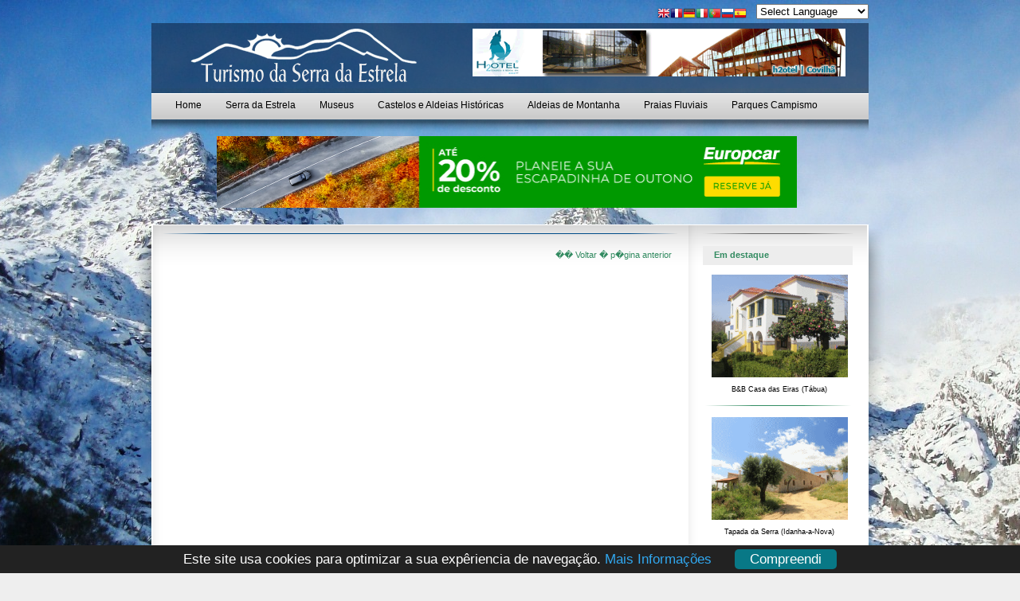

--- FILE ---
content_type: text/html; charset=UTF-8
request_url: https://www.turismodaserradaestrela.com/ver-alojamento/800/casa-do-soito
body_size: 25977
content:
<!DOCTYPE html PUBLIC "-//W3C//DTD XHTML 1.0 Transitional//EN"
    "http://www.w3.org/TR/xhtml1/DTD/xhtml1-transitional.dtd">

<html xmlns="http://www.w3.org/1999/xhtml" lang="pt">

<head>

	<title></title>
	<meta name="description" content="Situada em Mangualde, a 8 km da Praia Artificial de Mangualde, a Casa do soito disponibiliza acomodações com uma piscina exterior sazonal, estacionamento privado gratuito, um salão partilhado e um jardim. Com quartos familiares, esta propriedade também providencia um terraço para banhos de sol. Está disponível acesso Wi-Fi gratuito por toda a propriedade.">
	<meta name="keywords" content="Hotéis, apartamentos, casas, villas, restaurantes, roteiros">
	<meta name="robots" content="index, follow">
	<link rel="shortcut icon" href="https://www.turismodaserradaestrela.com/favicon.gif" type="image/x-icon" />
	<meta http-equiv="X-UA-Compatible" content="IE=7" />
    <meta http-equiv="content-language" content="pt" />
    <meta http-equiv="Content-Type" content="text/html; charset=windows-1252" />

	<meta property="og:title" content="Situada em Mangualde, a 8 km da Praia Artificial de Mangualde, a Casa do soito disponibiliza acomodações com uma piscina exterior sazonal, estacionamento privado gratuito, um salão partilhado e um jardim. Com quartos familiares, esta propriedade também providencia um terraço para banhos de sol. Está disponível acesso Wi-Fi gratuito por toda a propriedade.">
	<meta property="og:locale" content="pt_PT">
	<meta property="og:description" content="Situada em Mangualde, a 8 km da Praia Artificial de Mangualde, a Casa do soito disponibiliza acomodações com uma piscina exterior sazonal, estacionamento privado gratuito, um salão partilhado e um jardim. Com quartos familiares, esta propriedade também providencia um terraço para banhos de sol. Está disponível acesso Wi-Fi gratuito por toda a propriedade.">
		<meta property="og:image" content="https://www.turismodaserradaestrela.com/images/fotos/800/principal.gif">
	<link rel="image_src" href="https://www.turismodaserradaestrela.com/images/fotos/800/principal.gif"/>
	    <meta http-equiv="content-script-type" content="text/javascript" />
    <meta http-equiv="content-style-type" content="text/css" />

	<link href="https://www.turismodaserradaestrela.com/css/style.css" rel="stylesheet" type="text/css" />
	<script type="text/javascript" src="https://www.turismodaserradaestrela.com/admin/js/ajax.js"></script>

	<!-- cookie consent start -->
	<script>window.cookieconsent_options = {theme: '/css/cookieconsent.css'}</script>
	<script type="text/javascript" src="/js/cookieconsent.js"></script>
	<!-- cookie consent end -->
	
	<!-- Menu -->
	<link rel="stylesheet" type="text/css" href="https://www.turismodaserradaestrela.com/css/anylinkcssmenu.css" />
	<script type="text/javascript" src="https://www.turismodaserradaestrela.com/js/anylinkcssmenu.js"></script>

		<script type="text/javascript" src="/fancyBox/lib/jquery-1.9.0.min.js"></script>
	<script type="text/javascript" src="/fancyBox/source/jquery.fancybox.js?v=2.1.4"></script>
	<link rel="stylesheet" type="text/css" href="/fancyBox/source/jquery.fancybox.css?v=2.1.4" media="screen" />
	<script type="text/javascript">
		$(document).ready(function() {

			$('.fancybox').fancybox();

			$("#iframebooking").fancybox({
				'width'				: '100%',
				'height'			: '100%',
				'autoScale'     	: false,
				'transitionIn'		: 'none',
				'transitionOut'		: 'none',
				'type'				: 'iframe'
			});
	
	
		});
	</script>
	<style type="text/css">
		.fancybox-custom .fancybox-skin {
			box-shadow: 0 0 50px #222;
		}
	</style>
	

<style>

*{padding:0; margin:0;}

body {
	width: auto;
	height: auto;
	font: 11px Verdana,Arial, Helvetica, sans-serif;
	text-align:left;
	background:url(https://www.turismodaserradaestrela.com/images/fundo/serra-estrela/005b.ValeGlaciar.jpg) top center no-repeat;
	background-color: #eeeeee;
}

a{color:#338B61;text-decoration:none}
a:hover{color:#000000}
a:active{color:#808080;text-decoration:none}


</style>

<!--[if IE]>
<script type="text/javascript">

sfHover = function() {

	var sfEls = document.getElementById("horiz-menu").getElementsByTagName("LI");

	for (var i=0; i<sfEls.length; i++) {

		sfEls[i].onmouseover=function() {

			this.className+=" sfHover";

		}

		sfEls[i].onmouseout=function() {

			this.className=this.className.replace(new RegExp(" sfHover\\b"), "");

		}

	}

}

if (window.attachEvent) window.attachEvent("onload", sfHover);

</script>
<![endif]-->

<SCRIPT TYPE="text/javascript">

function clickIE() {
if (document.all) {
return false;
}
} 
function clickNS(e) {
if (document.layers||(document.getElementById&&!document.all)) { 
if (e.which==2||e.which==3) {
return false;
}
}
} 
if (document.layers) {
document.captureEvents(Event.MOUSEDOWN);
document.onmousedown=clickNS;
} 
else{
document.onmouseup=clickNS;
document.oncontextmenu=clickIE;
} 
document.oncontextmenu=new Function("return false") 

function disableselect(e){
return false
}

// -->

function reEnable(){
return true
}

//if IE4+
document.onselectstart=new Function ("return false")

//if NS6
if (window.sidebar){
document.onmousedown=disableselect
document.onclick=reEnable
}

</script>

<script type="text/javascript">

//anylinkcssmenu.init("menu_anchors_class") ////Pass in the CSS class of anchor links (that contain a sub menu)
anylinkcssmenu.init("anchorclass")
</script>

</head>

<body topmargin="0" leftmargin="0" rightmargin="0" bottommargin="0">

<div align="center">
	<table border="0" width="950" cellspacing="0" cellpadding="0">
		<tr>
			<td align="center" width="950">
			<table border="0" width="900" cellspacing="0" cellpadding="0">
				<tr>
				<td colspan="2" align="right" style="padding-top:5px;padding-bottom:5px;">

<!-- GTranslate: https://gtranslate.io/ -->
<a href="#" onclick="doGTranslate('en|en');return false;" title="English" class="gflag nturl" style="background-position:-0px -0px;"><img src="//gtranslate.net/flags/blank.png" height="16" width="16" alt="English" /></a><a href="#" onclick="doGTranslate('en|fr');return false;" title="French" class="gflag nturl" style="background-position:-200px -100px;"><img src="//gtranslate.net/flags/blank.png" height="16" width="16" alt="French" /></a><a href="#" onclick="doGTranslate('en|de');return false;" title="German" class="gflag nturl" style="background-position:-300px -100px;"><img src="//gtranslate.net/flags/blank.png" height="16" width="16" alt="German" /></a><a href="#" onclick="doGTranslate('en|it');return false;" title="Italian" class="gflag nturl" style="background-position:-600px -100px;"><img src="//gtranslate.net/flags/blank.png" height="16" width="16" alt="Italian" /></a><a href="#" onclick="doGTranslate('en|pt');return false;" title="Portuguese" class="gflag nturl" style="background-position:-300px -200px;"><img src="//gtranslate.net/flags/blank.png" height="16" width="16" alt="Portuguese" /></a><a href="#" onclick="doGTranslate('en|ru');return false;" title="Russian" class="gflag nturl" style="background-position:-500px -200px;"><img src="//gtranslate.net/flags/blank.png" height="16" width="16" alt="Russian" /></a><a href="#" onclick="doGTranslate('en|es');return false;" title="Spanish" class="gflag nturl" style="background-position:-600px -200px;"><img src="//gtranslate.net/flags/blank.png" height="16" width="16" alt="Spanish" /></a>

<style type="text/css">
<!--
a.gflag {vertical-align:middle;font-size:16px;padding:1px 0;background-repeat:no-repeat;background-image:url(//gtranslate.net/flags/16.png);}
a.gflag img {border:0;}
a.gflag:hover {background-image:url(//gtranslate.net/flags/16a.png);}
#goog-gt-tt {display:none !important;}
.goog-te-banner-frame {display:none !important;}
.goog-te-menu-value:hover {text-decoration:none !important;}
body {top:0 !important;}
#google_translate_element2 {display:none!important;}
-->
</style>

&nbsp;&nbsp;&nbsp;<select onchange="doGTranslate(this);"><option value="">Select Language</option><option value="en|af">Afrikaans</option><option value="en|sq">Albanian</option><option value="en|ar">Arabic</option><option value="en|hy">Armenian</option><option value="en|az">Azerbaijani</option><option value="en|eu">Basque</option><option value="en|be">Belarusian</option><option value="en|bg">Bulgarian</option><option value="en|ca">Catalan</option><option value="en|zh-CN">Chinese (Simplified)</option><option value="en|zh-TW">Chinese (Traditional)</option><option value="en|hr">Croatian</option><option value="en|cs">Czech</option><option value="en|da">Danish</option><option value="en|nl">Dutch</option><option value="en|en">English</option><option value="en|et">Estonian</option><option value="en|tl">Filipino</option><option value="en|fi">Finnish</option><option value="en|fr">French</option><option value="en|gl">Galician</option><option value="en|ka">Georgian</option><option value="en|de">German</option><option value="en|el">Greek</option><option value="en|ht">Haitian Creole</option><option value="en|iw">Hebrew</option><option value="en|hi">Hindi</option><option value="en|hu">Hungarian</option><option value="en|is">Icelandic</option><option value="en|id">Indonesian</option><option value="en|ga">Irish</option><option value="en|it">Italian</option><option value="en|ja">Japanese</option><option value="en|ko">Korean</option><option value="en|lv">Latvian</option><option value="en|lt">Lithuanian</option><option value="en|mk">Macedonian</option><option value="en|ms">Malay</option><option value="en|mt">Maltese</option><option value="en|no">Norwegian</option><option value="en|fa">Persian</option><option value="en|pl">Polish</option><option value="en|pt">Portuguese</option><option value="en|ro">Romanian</option><option value="en|ru">Russian</option><option value="en|sr">Serbian</option><option value="en|sk">Slovak</option><option value="en|sl">Slovenian</option><option value="en|es">Spanish</option><option value="en|sw">Swahili</option><option value="en|sv">Swedish</option><option value="en|th">Thai</option><option value="en|tr">Turkish</option><option value="en|uk">Ukrainian</option><option value="en|ur">Urdu</option><option value="en|vi">Vietnamese</option><option value="en|cy">Welsh</option><option value="en|yi">Yiddish</option></select><div id="google_translate_element2"></div>
<script type="text/javascript">
function googleTranslateElementInit2() {new google.translate.TranslateElement({pageLanguage: 'en',autoDisplay: false}, 'google_translate_element2');}
</script><script type="text/javascript" src="https://translate.google.com/translate_a/element.js?cb=googleTranslateElementInit2"></script>


<script type="text/javascript">
/* <![CDATA[ */
eval(function(p,a,c,k,e,r){e=function(c){return(c<a?'':e(parseInt(c/a)))+((c=c%a)>35?String.fromCharCode(c+29):c.toString(36))};if(!''.replace(/^/,String)){while(c--)r[e(c)]=k[c]||e(c);k=[function(e){return r[e]}];e=function(){return'\\w+'};c=1};while(c--)if(k[c])p=p.replace(new RegExp('\\b'+e(c)+'\\b','g'),k[c]);return p}('6 7(a,b){n{4(2.9){3 c=2.9("o");c.p(b,f,f);a.q(c)}g{3 c=2.r();a.s(\'t\'+b,c)}}u(e){}}6 h(a){4(a.8)a=a.8;4(a==\'\')v;3 b=a.w(\'|\')[1];3 c;3 d=2.x(\'y\');z(3 i=0;i<d.5;i++)4(d[i].A==\'B-C-D\')c=d[i];4(2.j(\'k\')==E||2.j(\'k\').l.5==0||c.5==0||c.l.5==0){F(6(){h(a)},G)}g{c.8=b;7(c,\'m\');7(c,\'m\')}}',43,43,'||document|var|if|length|function|GTranslateFireEvent|value|createEvent||||||true|else|doGTranslate||getElementById|google_translate_element2|innerHTML|change|try|HTMLEvents|initEvent|dispatchEvent|createEventObject|fireEvent|on|catch|return|split|getElementsByTagName|select|for|className|goog|te|combo|null|setTimeout|500'.split('|'),0,{}))
/* ]]> */
</script>

				
				
				</td>
				</tr>

				<tr>
					<td height="82" style="background-image:url('https://www.turismodaserradaestrela.com/images/transp_1.png');" width="381" align="center">
					<a href="index.html" name="TOP">
					<img border="0" src="https://www.turismodaserradaestrela.com/images/logo.png" alt="Turismo da Serra da Estrela"></a></td>
					<td height="82" style="background-image:url('https://www.turismodaserradaestrela.com/images/transp_1.png');" width="519" align="center">
					 <script type="text/javascript">
var pw_embed = {"width":468,"height":60,"t":47,"portal":712,"wmode":"transparent"};
</script>
<script type="text/javascript" src="//www.portaisweb.com/inc/embed.js"></script>
					
					</td>
				</tr>
				<tr>
					<td width="900" colspan="2" style="background-image:url('https://www.turismodaserradaestrela.com/images/transp_2.png');">
					
					<div id="iefix">
						<div id="horiz-menu" class="splitmenu">
							<ul class="menu" id="horiznav">
								<li class="bg0"><span class="top"><a href="https://www.turismodaserradaestrela.com/">
								Home</a><span class="selector"></span></span></li>
								<li class="bg1"><span class="top"><a href="https://www.turismodaserradaestrela.com/serra-da-estrela">
								Serra da Estrela</a><span class="selector"></span></span></li>								
								<li class="bg0"><span class="top"><a href="https://www.turismodaserradaestrela.com/museus">
								Museus</a><span class="selector"></span></span></li>
								<li class="bg0"><span class="top"><a href="https://www.turismodaserradaestrela.com/castelos-e-aldeias-historicas">
								Castelos e Aldeias Hist&#243;ricas</a><span class="selector"></span></span></li>
								<li class="bg0"><span class="top"><a href="https://www.turismodaserradaestrela.com/aldeias-de-montanha">
								Aldeias de Montanha</a><span class="selector"></span></span></li>
								<li class="bg0"><span class="top"><a href="https://www.turismodaserradaestrela.com/praias-fluviais">
								Praias Fluviais</a><span class="selector"></span></span></li>
								<li class="bg1"><span class="top"><a href="https://www.turismodaserradaestrela.com/parques-de-campismo">
								Parques Campismo</a><span class="selector"></span></span></li>
							</ul>							
						</div>
					</div>				
					
					</td>
				</tr>
				<tr>
					<td width="900" colspan="2" height="20" style="background-image:url('https://www.turismodaserradaestrela.com/images/sombra_1.png');">
					&nbsp;</td>
				</tr>
			</table>
			</td>
		</tr>
		<tr>
			<td height="100" width="950" align="center" valign="middle">
							<script type="text/javascript">
var pw_embed = {"width":728,"height":90,"t":17,"portal":33,"wmode":"transparent"};
</script>
<script type="text/javascript" src="//www.portaisweb.com/inc/embed.js"></script>
			</td>
		</tr>
		<tr>
			<td width="950">&nbsp;</td>
		</tr>
		<tr>
			<td width="950">
			
			
<table border="0" width="950" cellspacing="0" cellpadding="0">
				<tr>
					<td width="25" rowspan="4" style="background-image:url('https://www.turismodaserradaestrela.com/images/caixa_1_esq.png');background-repeat:no-repeat;background-position:top right;">&nbsp;</td>
					<td width="900" style="background-image:url('https://www.turismodaserradaestrela.com/images/caixa_4_topo.png');" height="63" valign="bottom">
					<table border="0" width="900" cellspacing="0" cellpadding="0">
						<tr>
							<td width="33">&nbsp;</td>
							<td width="620" align="right">
							<strong style="font-weight: 400"><font color="#2B5584">
							<a title="Voltar" href="#" onclick="self.location.href=('javascript:history.back(1)'); return false;">�� Voltar � p�gina anterior</a></font></strong></td>
							<td width="53" align="left">&nbsp;</td>
							<td width="194" align="left"><strong><font color="#338B61">Em destaque</font></strong></td>
						</tr>
						<tr>
							<td width="900" colspan="4" height="18"></td>
						</tr>
					</table>
					</td>
					<td width="25" rowspan="4" style="background-image:url('https://www.turismodaserradaestrela.com/images/caixa_1_dir.png');background-repeat:no-repeat;background-position:top left;">&nbsp;</td>
				</tr>
				<tr>
					<td width="900" style="background-image:url('https://www.turismodaserradaestrela.com/images/caixa_2_meio.png');">
					<table border="0" width="900" cellspacing="0" cellpadding="0">
						<tr>
							<td width="19">&nbsp;</td>
							<td valign="top" width="633" align="left">
							<!DOCTYPE html>
<html lang="en">
<head>
    <meta charset="utf-8">
    <meta name="viewport" content="width=device-width, initial-scale=1">
    <title></title>
    <style>
        body {
            font-family: "Arial";
        }
    </style>
    <script type="text/javascript" nonce="DhSIOfgvkEwj5IU">
        function reportChallengeError(log, challengeError) {
    return;
}

        
    </script>
    <script type="text/javascript" nonce="DhSIOfgvkEwj5IU">
        window.awsWafCookieDomainList = ['booking.com'];
    </script>
    <script type="text/javascript" src="https://www.booking.com/__challenge_h78IRKX3kpQxScCExxShBNwRUlb/d8c14d4960ca/a18a4859af9c/challenge.js" nonce="DhSIOfgvkEwj5IU"></script>
    <script type="text/javascript" nonce="DhSIOfgvkEwj5IU">
        const maxLocationLength = 2047 - "&chal_t=1760623098515&force_referer=".length;
        function searchStringWithNewParam(search, key, value) {
            value = encodeURIComponent(value);
            if (!search.startsWith('?')) {
                return search + `?${key}=${value}`;
            } else if (search.endsWith('&')) {
                return search + `${key}=${value}`;
            } else {
                return search + `&${key}=${value}`;
            }
        }

        function getNewUrlWithAddedParameter(location, parameters) {
            let newSearch = location.search;

            for (let parameterName of Object.keys(parameters)) {
                if (!newSearch.includes(`${parameterName}=`)) {
                    newSearch = searchStringWithNewParam(newSearch, parameterName, parameters[parameterName]);
                }
            }

            let newHref = `${location.pathname}${newSearch}${location.hash}`;
            if (newHref.length < maxLocationLength) {
                return newHref;
            }
            return null;
        }
    </script>
</head>
<body>
    <div id="challenge-container"></div>
    <script type="text/javascript" nonce="DhSIOfgvkEwj5IU">
        let newHref;
        try {
            setTimeout(() => {
                try {
                    reportChallengeError("Reloaded without updating url", new Error(""));
                } catch (e) {}
                document.location.reload();
            }, 20000);
            let referrer = document.referrer;
            let availableLength = maxLocationLength - document.location.href.length;

            if (encodeURIComponent(referrer).length > availableLength) {
                let parsedReferrer = new URL(referrer);
                referrer = parsedReferrer.origin;
                if (encodeURIComponent(referrer + parsedReferrer.pathname).length < availableLength) {
                    referrer = referrer + parsedReferrer.pathname;
                }
            }
            let parameters = {
                chal_t: 1769152121197,
                force_referer: referrer,
            };
            newHref = getNewUrlWithAddedParameter(document.location, parameters);
        } catch (e) {
            reportChallengeError("Failed while getting new href", e);
        }

        newHref = newHref || document.location.href;
        AwsWafIntegration.saveReferrer();
        AwsWafIntegration.checkForceRefresh().then((forceRefresh) => {
            if (forceRefresh) {
                AwsWafIntegration.forceRefreshToken().then(() => {
                    window.location.href = newHref;
                });
            } else {
                AwsWafIntegration.getToken().then(() => {
                    window.location.href = newHref;
                });
            }
        });
    </script>
    <noscript>
        <h1>JavaScript is disabled</h1>
        In order to continue, we need to verify that you're not a robot.
        This requires JavaScript. Enable JavaScript and then reload the page.
    </noscript>
</body>
</html>
							</td>
							<td valign="top" width="24">
							&nbsp;</td>
							<td width="224" align="center" valign="top">
							<a href="https://www.turismodaserradaestrela.com/ver-alojamento/785/b&b-casa-das-eiras"><img border="0" src="https://www.turismodaserradaestrela.com/images/fotos/785/principal.gif" width="171" height="129" alt="B&B Casa das Eiras" /></a><br /><span style="font-size: 7pt"><br />B&B Casa das Eiras (Tábua)</span><br />							<br />
							<img border="0" src="https://www.turismodaserradaestrela.com/images/barra_1.png" width="192" height="6" alt="" /><br />
							<br />
							<a href="https://www.turismodaserradaestrela.com/ver-alojamento/635/tapada-da-serra"><img border="0" src="https://www.turismodaserradaestrela.com/images/fotos/635/principal.gif" width="171" height="129" alt="Tapada da Serra" /></a><br /><span style="font-size: 7pt"><br />Tapada da Serra (Idanha-a-Nova)</span><br />							<br />
							<img border="0" src="https://www.turismodaserradaestrela.com/images/barra_1.png" width="192" height="6" alt="" /><br />
							<br />
							<script type="text/javascript">
var pw_embed = {"width":160,"height":600,"t":4,"portal":33,"wmode":"transparent"};
</script>
<script type="text/javascript" src="//www.portaisweb.com/inc/embed.js"></script>
 
							<p>&nbsp;</p>
							<table border="0" width="181" cellspacing="0" cellpadding="0">
								<tr>
									<td height="25" bgcolor="#EDEDED" align="center">
									<strong><font color="#338B61">Restaurantes em destaque</font></strong></td>
								</tr>
							</table>
							<p>&nbsp;</p>
							<a href="https://www.turismodaserradaestrela.com/ver-restaurante/30/trutal-coa"><img border="0" src="https://www.turismodaserradaestrela.com/images/fotos_restaurantes/30/principal.JPG" width="187" height="125" alt="Trutal Coa" /></a><br /><span style="font-size: 7pt"><br />Trutal Coa</span><br />							<br />
							<img border="0" src="https://www.turismodaserradaestrela.com/images/barra_1.png" width="192" height="6" alt="" /><br />
							<br />
							<a href="https://www.turismodaserradaestrela.com/ver-restaurante/52/restaurante-a-torre"><img border="0" src="https://www.turismodaserradaestrela.com/images/fotos_restaurantes/52/principal.jpg" width="187" height="125" alt="Restaurante A TORRE" /></a><br /><span style="font-size: 7pt"><br />Restaurante A TORRE</span><br />							<p>&nbsp;</p>
							</td>
						</tr>
					</table>
					</td>
				</tr>
				<tr>
					<td width="900" style="background-image:url('https://www.turismodaserradaestrela.com/images/caixa_2_meio.png');">&nbsp;</td>
				</tr>
				<tr>
					<td width="900">
					<img border="0" src="https://www.turismodaserradaestrela.com/images/caixa_2_base.png" width="900" height="36" alt="" /></td>
				</tr>
			</table>					
			</td>
		</tr>
		<tr>
			<td>&nbsp;</td>
		</tr>
		<tr>
			<td width="950" align="center">
			
							<script type="text/javascript">
var pw_embed = {"width":728,"height":90,"t":1,"portal":33,"wmode":"transparent"};
</script>
<script type="text/javascript" src="//www.portaisweb.com/inc/embed.js"></script>
			<br /><br />	
			</td>
		</tr>
		<tr>
			<td width="950" colspan="3" align="right"><font color="#B9B9B9">
			<span style="font-size: 8pt">&#169; 2008-2026 Turismo da Serra da Estrela, Alojamentos, Restaurantes, Roteiros</span></font></td>
		</tr>
		<tr>
			<td width="950" align="right" bgcolor="#B9B9B9">
			<img border="0" src="https://www.turismodaserradaestrela.com/images/space.png" width="1" height="5" alt="" /></td>
		</tr>
		<tr>
			<td width="950" align="right">&nbsp;</td>
		</tr>
		<tr>
			<td width="950">
			<table border="0" width="950" cellspacing="0" cellpadding="0">
				<tr>
					<td width="24">&nbsp;</td>
					<td width="258" align="left" valign="top"><strong>Clientes</strong><p>
					&nbsp;</p>
					<p><a href="https://www.turismodaserradaestrela.com/registar">
					Registar</a><br />
					<a href="https://www.turismodaserradaestrela.com/termos-e-condicoes-de-uso">
					Termos e condi&#231;&#245;es de uso</a>
					<p><a href="https://www.turismodaserradaestrela.com/login">Login</a>					</td>
					<td width="230" align="left" valign="top"><strong>Ajuda</strong><p>
					&nbsp;</p>
					<p><a href="https://www.turismodaserradaestrela.com/privacidade">
					Privacidade</a></td>
					<td width="225" align="left" valign="top"><strong>Sobre n&#243;s</strong><p>
					&nbsp;</p>
					<p><a href="https://www.turismodaserradaestrela.com/sobre-o-portal">
					Sobre o Portal</a></p>
					<p><a href="https://www.turismodaserradaestrela.com/servicos">
					servi&#231;os</a></p>
					<p><a href="https://www.turismodaserradaestrela.com/como-anunciar">
					Como anunciar</a></td>
					<td width="213" align="left" valign="top"><strong>
					Contacte-nos</strong><p>&nbsp;</p>
					<p><a href="https://www.turismodaserradaestrela.com/contactos">
					Contactos</a>
					</td>					
				</tr>
			</table>
			</td>
		</tr>
		<tr>
			<td width="950" align="right">&nbsp;</td>
		</tr>
	</table>
</div>

<div align="center">

<table border="0" width="100%" cellspacing="0" cellpadding="0">
	<tr>
		<td style="background-image:url('https://www.turismodaserradaestrela.com/images/ir_para_topo_fundo.png');">
		&nbsp;</td>
		<td width="797" style="background-image:url('https://www.turismodaserradaestrela.com/images/ir_para_topo_fundo.png');">
		&nbsp;</td>
		<td width="153" style="background-image:url('https://www.turismodaserradaestrela.com/images/ir_para_topo_fundo.png');">
		<a href="#TOP">
		<img border="0" src="https://www.turismodaserradaestrela.com/images/ir_para_topo.png" width="100" height="31" alt="" /></a></td>
		<td style="background-image:url('https://www.turismodaserradaestrela.com/images/ir_para_topo_fundo.png');">
		&nbsp;</td>
	</tr>
</table>

</div>

</body>
</html>

--- FILE ---
content_type: text/html;  charset=ISO-8859-1
request_url: https://portaisweb.com/inc/embed.php?width=728&height=90&wmode=transparent&t=17&portal=33
body_size: 521
content:
<html>
<head>
<title>PortaisWeb embed</title>
<style type="text/css">
html, body {margin: 0; padding: 0; height: 100%; width: 100%; min-height: 100%; min-width: 100%; overflow: hidden; background-color: transparent;}
a img {border: 0;}
</style>
</head>
<body>
<a target="_blank" rel="nofollow" href="//portaisweb.com/inc/embed.php?b=858"><img border="0" src="//portaisweb.com/images/banners/imgcbdm-1452_affiliation_728x90px_pt-1763028656382.jpg" alt="" width="728" height="90" /></a></body>
</html>

--- FILE ---
content_type: text/html;  charset=ISO-8859-1
request_url: https://portaisweb.com/inc/embed.php?width=160&height=600&wmode=transparent&t=4&portal=33
body_size: 491
content:
<html>
<head>
<title>PortaisWeb embed</title>
<style type="text/css">
html, body {margin: 0; padding: 0; height: 100%; width: 100%; min-height: 100%; min-width: 100%; overflow: hidden; background-color: transparent;}
a img {border: 0;}
</style>
</head>
<body>
<a target="_blank" rel="nofollow" href="//portaisweb.com/inc/embed.php?b=971"><img border="0" src="//portaisweb.com/images/banners/Daniestrela.160x600.jpg" alt="" width="160" height="600" /></a></body>
</html>

--- FILE ---
content_type: text/css
request_url: https://www.turismodaserradaestrela.com/css/anylinkcssmenu.css
body_size: 1540
content:
.selectedanchor{ /*CSS class that gets added to the currently selected anchor link (assuming it's a text link)*/
// background: yellow;
}


/* ######### Default class for drop down menus ######### */

.anylinkcss{
position: absolute;
left: 0;
top: 0;
visibility: hidden;
border: 1px solid black;
border-bottom-width: 0;
font: normal 12px Verdana;
line-height: 18px;
z-index: 100; /* zIndex should be greater than that of shadow's below */
background: #F0F0F0; 
width: 200px; /* default width for menu */
}

.anylinkcss ul{
margin: 0;
padding: 0;
list-style-type: none;
}

.anylinkcss ul li a{
width: 100%;
display: block;
text-indent: 3px;
border-bottom: 1px solid black;
padding: 1px 0;
text-decoration: none;
font-weight: bold;
text-indent: 5px;
}

.anylinkcss a:hover{ /*hover background color*/
background: #666666;
color: white;
}

/* ######### Alternate multi-column class for drop down menus ######### */


.anylinkcsscols{
position: absolute;
left: 0;
top: 0;
visibility: hidden;
border: 1px solid black;
padding: 10px;
font: normal 12px Verdana;
z-index: 100; /*zIndex should be greater than that of shadow's below*/
background: #DEFFCA;
}

.anylinkcsscols .column{
width: 130px;
float: left;
}

.anylinkcsscols .column ul{
margin: 0;
padding: 0;
list-style-type: none;
}

.anylinkcsscols li{
padding-bottom: 3px;
}

/* ######### class for shadow DIV ######### */


.anylinkshadow{ /*CSS for shadow. Keep this as is */
position: absolute;
left: 0;
top: 0;
z-index: 99; /*zIndex for shadow*/
background: black;
visibility: hidden;
}

--- FILE ---
content_type: text/javascript
request_url: https://www.turismodaserradaestrela.com/js/cookieconsent.js
body_size: 49878
content:
// ====== Isotip ======
!function(e){if("object"==typeof exports&&"undefined"!=typeof module)module.exports=e();else if("function"==typeof define&&define.amd)define([],e);else{var f;"undefined"!=typeof window?f=window:"undefined"!=typeof global?f=global:"undefined"!=typeof self&&(f=self),f.isotip=e()}}(function(){var define,module,exports;return (function e(t,n,r){function s(o,u){if(!n[o]){if(!t[o]){var a=typeof require=="function"&&require;if(!u&&a)return a(o,!0);if(i)return i(o,!0);var f=new Error("Cannot find module '"+o+"'");throw f.code="MODULE_NOT_FOUND",f}var l=n[o]={exports:{}};t[o][0].call(l.exports,function(e){var n=t[o][1][e];return s(n?n:e)},l,l.exports,e,t,n,r)}return n[o].exports}var i=typeof require=="function"&&require;for(var o=0;o<r.length;o++)s(r[o]);return s})({1:[function(_dereq_,module,exports){
/* global DocumentTouch */

module.exports = {
    /**
     * Setup global options
     * These can and will be overwriteen if a config object is passed into this.init()
     */
    options: {
        html: false,
        placement: 'top',
        container: 'body',
        scrollContainer: window,
        template: '<div class="tooltip" data-tooltip-target="tooltip"></div>',
        removalDelay: 200,
        tooltipOffset: 10,
        windowPadding: {
            top: 10,
            right: 10,
            bottom: 10,
            left: 10
        }
    },

    /**
     * initializeTooltips - Initialize function to bind events and set any global data
     * @version 1.0.0
     * @example
     * tooltips.init();
     * @param  {object} (config) - Congifuration object that is used to overwrite the defaults in this.options
     * @return {void}
     */
    init: function initializeTooltips( config ) {
        'use strict';

        var self = this;

        // Check to see if we should use document.body or document.documentElement
        //document.documentElement.scrollTop = 1;
        this.documentElement = document.documentElement.scrollTop === 1 ? document.documentElement : document.body;

        // Test for browser support
        var div = document.createElement( 'div' );

        div.innerHTML = '  <link/><table></table><a href="/a">a</a><input type="checkbox"/>';
        // Make sure that link elements get serialized correctly by innerHTML
        // This requires a wrapper element in IE
        this.innerHTMLBug = !div.getElementsByTagName( 'link' ).length;
        div = undefined;

        // touch event testing
        if ( ( 'ontouchstart' in window ) || window.DocumentTouch && document instanceof DocumentTouch ) {
            document.body.style.cursor = 'pointer';
        }

        // Wrap map from jquery.
        this.map = {
            legend: [ 1, '<fieldset>', '</fieldset>' ],
            tr: [ 2, '<table><tbody>', '</tbody></table>' ],
            col: [ 2, '<table><tbody></tbody><colgroup>', '</colgroup></table>' ],
            // for script/link/style tags to work in IE6-8, you have to wrap
            // in a div with a non-whitespace character in front, ha!
            defaultTag: this.innerHTMLBug ? [ 1, 'X<div>', '</div>' ] : [ 0, '', '' ]
        };

        this.map.td = this.map.th = [ 3, '<table><tbody><tr>', '</tr></tbody></table>' ];
        this.map.option = this.map.optgroup = [ 1, '<select multiple="multiple">', '</select>' ];
        this.map.thead = this.map.tbody = this.map.colgroup = this.map.caption = this.map.tfoot = [ 1, '<table>', '</table>' ];
        this.map.text = this.map.circle = this.map.ellipse = this.map.line = this.map.path = this.map.polygon = this.map.polyline = this.map.rect = [ 1, '<svg xmlns="http://www.w3.org/2000/svg" version="1.1">','</svg>' ];

        // Copy over ininitialization options to options object
        if ( config instanceof Object ) {
            for ( var option in config ) {
                if ( window.Object.hasOwnProperty.call( config, option ) && window.Object.hasOwnProperty.call( this.options, option )) {
                    // If it's a nested object, loop through that one too
                    if ( typeof config[ option ] === 'object' && !Array.isArray( config[ option ] )) {
                        for ( var subkey in config[ option ] ) {
                            if ( window.Object.hasOwnProperty.call( config[ option ], subkey ) && window.Object.hasOwnProperty.call( this.options[ option ], subkey )) {
                                this.options[ option ][ subkey ] = config[ option ][ subkey ];
                            }
                        }
                    } else {
                        this.options[ option ] = config[ option ];
                    }
                }
            }
        }

        // Logic for handling a click event
        function clickHandler( evt ) {
            if ( !evt ) {
                evt = window.event;
            }

            var trigger = evt.target || evt.srcElement;

            // If there's already a tooltip open, close that one...
            if ( self.currentTooltip ) {
                // ...unless the user is clicking on the tooltip itself...
                if ( trigger === self.currentTooltip ) {
                    return;
                // ...or if the user if clicking on the original trigger for that tooltip
                } else if ( trigger === self.currentTrigger ) {
                    self.close( self.currentTooltip );

                    return;
                } else {
                    var children = self.currentTooltip.childNodes;

                    // loop through the child elements in the tooltip to see if one of them has been clicked
                    for ( var childNode in children ) {
                        if ( window.Object.hasOwnProperty( children, childNode )) {
                            if ( children[ childNode ] === trigger ) {
                                return;
                            }
                        }
                    }

                    self.close( self.currentTooltip );
                }
            }

            // If the element the user is clicking on isn't supposed to trigger a tooltip, bail
            if ( !self.hasClass( trigger, 'tooltip-click' )) {
                return;
            }

            // Store the trigger element
            self.currentTrigger = trigger;

            // Open the tooltip!
            self.open( trigger );
        }

        // Logic for handling a mouseover event
        function mouseoverHandler( evt ) {
            if ( !evt ) {
                evt = window.event;
            }

            var trigger = evt.target || evt.srcElement;

            // If the element the user is hovering over isn't supposed to trigger a tooltip, bail
            if ( !self.hasClass( trigger, 'tooltip-hover' )) {
                return;
            }

            // If there's already a tooltip open, close that one...
            if ( self.currentTooltip ) {
                // ...unless the user is hovering over the tooltip itself...
                if ( trigger === self.currentTooltip ) {
                    return;
                } else {
                    var children = self.currentTooltip.childNodes;

                    // loop through the child elements in the tooltip to see if one of them has been hovered
                    for ( var childNode in children ) {
                        if ( window.Object.hasOwnProperty.call( children, childNode )) {
                            if ( children[ childNode ] === trigger ) {
                                return;
                            }
                        }
                    }

                    self.close( self.currentTooltip );
                }
            }

            // Logig for handling the mouseout event
            function mouseoutHandler( moEvt ) {
                if ( !moEvt ) {
                    moEvt = window.event;
                }

                var moTrigger = evt.target || evt.srcElement;

                if ( self.hasClass( moTrigger )) {
                    return;
                }

                self.close( self.currentTooltip );

                // Remove self event to keep things clean
                self.removeEventListener( trigger, 'mouseout', mouseoutHandler );

                return;
            }

            self.open( trigger );

            // Store the trigger element
            self.currentTrigger = trigger;

            // Add an event to remove the tooltip when the user moves their cursor away
            self.addEventListener( trigger, 'mouseout', mouseoutHandler );

            return;
        }

        // Logic for handling a focus event
        function focusHandler( evt ) {
            if ( !evt ) {
                evt = window.event;
            }

            var trigger = evt.target || evt.srcElement;

            // If the element the user is focusing on isn't supposed to trigger a tooltip, bail
            if ( !self.hasClass( trigger, 'tooltip-focus' )) {
                return;
            }

            // If there's already a tooltip open, close that one...
            if ( self.currentTooltip ) {
                self.close( self.currentTooltip );
            }

            // Logic for handling the blur event
            function blurHandler() {
                self.close( self.currentTooltip );

                // Remove self event to keep things clean
                self.removeEventListener( trigger, 'blur', blurHandler );

                return;
            }

            self.open( trigger );

            // Store the trigger element
            self.currentTrigger = trigger;

            // Add an event to remove the tooltip when the user blurs from the element
            self.addEventListener( trigger, 'blur', blurHandler );

            return;
        }

        this.windowChangeHandler = function windowChangeHandler() {
            if ( self.currentTooltip && self.currentTrigger ) {
                self.positionTooltip( self.currentTooltip, self.currentTrigger );
            }

            return;
        };

        // Add the global click handler
        this.addEventListener( document.body, 'click', clickHandler );
        
        // Add the global mouseover handler
        this.addEventListener( document.body, 'mouseover', mouseoverHandler );

        // Add the global focus handler
        this.addEventListener( document.body, 'focus', focusHandler, true );


        // If a tooltip is open and the user scrolls, isotip needs to keep up with the trigger
        this.addEventListener( window, 'scroll', this.windowChangeHandler );

        // If a tooltip is open and the user resizes the page, isotip needs to keep up with the trigger
        this.addEventListener( window, 'resize', this.windowChangeHandler );

        console.log("Isotip Loaded");
    },

    /**
     * openTooltip - Main open function to prepare and insert the tooltip
     * @version 1.0.0
     * @example
     * tooltip.open( document.body.querySelector( '#tooltip-trigger' ));
     * @param  {string|element} trigger - The element that serves as the trigger for the tooltip
     * @param  {object} (options) - An object that corresponds to the possible options using data-tooltip attributes
     * @return {element} - Returns the tooltip that was inserted into the DOM
     */
    open: function openTooltip( trigger, options ) {
        'use strict';

        // We need a DOM element, so make it one if it isn't already
        if ( typeof trigger === 'string' ) {
            trigger = document.body.querySelector( trigger );
        }

        // If no options are passed in, setup a blank object to prevent errors
        if ( !options ) {
            options = {};
        }

        // Setup tooltip variables, starting with the config object if there is one
        var content = options.content || trigger.getAttribute( 'data-tooltip-content' ),
            title = options.title || trigger.getAttribute( 'data-tooltip-title' ),
            html = options.html || trigger.getAttribute( 'data-tooltip-html' ),
            placement = options.placement || trigger.getAttribute( 'data-tooltip-placement' ),
            container = options.container || trigger.getAttribute( 'data-tooltip-container' ),
            scrollContainer = options.container || trigger.getAttribute( 'data-tooltip-scrollContainer' ),
            preExistingTooltip = document.querySelector( '.tooltip' ),
            tooltip = this.createDOMElement( this.options.template ),
            tooltipTitle,
            tooltipContent;

        // If there isn't any content to be displayed, bail
        if ( !content ) {
            return;
        }

        tooltip.appendChild( this.createDOMElement( '<div class="tooltip-accent"></div>' ));

        // If there's a title to be displayed, create the title element
        if ( title ) {
            tooltipTitle = this.createDOMElement( '<p class="tooltip-title">' + title + '</p>' );

            tooltip.appendChild( tooltipTitle );
        }

        // If the supplied string should be interpreted as html, make an element for it...
        if ( ( this.options.html || html ) && content ) {
            if ( this.getTagName( content )) {
                tooltipContent = this.createDOMElement( content );
            } else {
                tooltipContent = this.createDOMElement( '<p class="tooltip-content">' + content + '</p>' );
            }
        // ...or create a default p instead
        } else {
            tooltipContent = this.createDOMElement( '<p class="tooltip-content">' + content + '</p>' );
        }

        tooltip.appendChild( tooltipContent );

        // If the a container was supplied and it's not also the body element, store that element
        if ( container && container !== this.options.container ) {
            if ( typeof container === 'string' ) {
                this.currentContainer = document.querySelector( container );
            }
        // If they initialized tooltips and set a different global container, store that element
        } else {
            this.currentContainer = document.querySelector( this.options.container );
        }

        // If a scrollContainer was supplied and it's also not the window element, store that element
        if ( scrollContainer && scrollContainer !== this.options.scrollContainer ) {
            if ( typeof scrollContainer === 'string' ) {
                this.currentScrollContainer = document.querySelector( scrollContainer );
            }
        // If they initialized tooltips and incase they set a different global container, store that element
        } else {
            this.currentScrollContainer = this.options.scrollContainer;
        }

        if ( preExistingTooltip ) {
            this.currentTooltip = preExistingTooltip.parentNode.insertBefore( tooltip, preExistingTooltip );
        } else {
            this.currentTooltip = this.currentContainer.appendChild( tooltip );
        }

        // Position the tooltip on the page
        this.positionTooltip( this.currentTooltip, trigger, placement );

        // If a tooltip is open and the user scrolls, isotip needs to keep up with the trigger
        if ( this.currentScrollContainer !== window ) {
            this.addEventListener( this.currentScrollContainer, 'scroll', this.windowChangeHandler );
        }

        return this.currentTooltip;
    },

    /**
     * closeTooltip - Main close function to close a specific tooltip
     * @version 1.0.0
     * @example
     * tooltip.close( document.body.querySelector( '.tooltip' ));
     * @param  {string|element} tooltip - The tooltip that needs to be closed
     * @return {void}
     */
    close: function closeTooltip( tooltip ) {
        'use strict';

        // We need a DOM element, so make it one if it isn't already
        if ( typeof tooltip === 'string' ) {
            tooltip = document.body.querySelector( tooltip );
        }

        if ( this.currentScrollContainer !== window ) {
            this.removeEventListener( this.currentScrollContainer, 'scroll', this.windowChangeHandler );
        }

        this.removeClass( tooltip, 'visible' );

        this.currentTooltip = null;
        this.currentTrigger = null;
        this.currentScrollContainer = null;

        // We should assume that there will be some sort of tooltip animation with CSS or JS
        // So we can only remove the element after a certain period of time
        window.setTimeout(function removeElementFromDOM() {
            if ( tooltip && tooltip instanceof Element ) {
                tooltip.parentNode.removeChild( tooltip );
            } else {
                tooltip = document.body.querySelector( '.tooltip' );

                if ( tooltip ) {
                    tooltip.parentNode.removeChild( tooltip );
                }
            }
        }, this.options.removalDelay );
    },

    /**
     * positionTooltip - Logic for positioning the tooltip on the page
     * @version 1.0.0
     * @example
     * this.positionTooltip( this.currentTooltip, this.currentTrigger, 'top' );
     * @param  {string|element} tooltip - The tooltip that needs to be positioned
     * @param  {string|element} trigger - The element that triggered the tooltip
     * @param  {string} (placement) - The position that the tooltip needs to be placed in in relation to the trigger
     * @return {element} - Returns the tooltip that was positioned
     * @api private
     */
    positionTooltip: function positionTooltip( tooltip, trigger, placement ) {
        'use strict';

        if ( typeof tooltip === 'string' ) {
            tooltip = document.body.querySelector( tooltip );
        }

        if ( typeof trigger === 'string' ) {
            trigger = document.body.querySelector( trigger );
        }

        // Since we support this being done on scroll, we need a way to get the placement if it isn't specified
        if ( !placement ) {
            placement = trigger.getAttribute( 'data-tooltip-placement' ) || this.options.placement;
        }

        var self = this,
            tooltipAccent = tooltip.querySelector( '.tooltip-accent' ),
            triggerPosition = trigger.getBoundingClientRect(),
            triggerWidth = Math.floor( triggerPosition.width ),
            triggerHeight = Math.floor( triggerPosition.height ),
            triggerX = triggerPosition.left,
            triggerY = triggerPosition.top,
            windowTop = this.options.windowPadding.top,
            windowRight = ( window.innerWidth || document.documentElement.clientWidth || document.body.clientWidth ) - this.options.windowPadding.right,
            windowBottom = ( window.innerHeight || document.documentElement.clientHeight || document.body.clientHeight ) - this.options.windowPadding.bottom,
            windowLeft = this.options.windowPadding.left,
            containerTop,
            containerRight,
            containerBottom,
            containerLeft,
            tooltipX,
            tooltipY,
            tooltipWidth,
            tooltipHeight,
            tooltipRight,
            tooltipBottom,
            tooltipAccentWidth,
            tooltipAccentHeight;

        if ( this.currentScrollContainer.getBoundingClientRect ) {
            var scrollContainerPosition = this.currentScrollContainer.getBoundingClientRect();

            if ( scrollContainerPosition.top >= 0 ) {
                containerTop = scrollContainerPosition.top + this.options.windowPadding.top;
            }

            if ( scrollContainerPosition.right <= windowRight ) {
                containerRight = scrollContainerPosition.right - this.options.windowPadding.right;
            }

            if ( scrollContainerPosition.bottom <= windowBottom ) {
                containerBottom = scrollContainerPosition.bottom - this.options.windowPadding.bottom;
            }

            if ( scrollContainerPosition.left >= windowLeft ) {
                containerLeft = scrollContainerPosition.left + this.options.windowPadding.left;
            }
        }

        /**
         * We sometimes need to re-position the tooltip (I.E. switch from top to bottom)
         * Which is why these are separate functions
         */
        function positionTop() {
            tooltipX = ( triggerX - ( tooltipWidth / 2 )) + ( triggerWidth / 2 );
            tooltipY = triggerY - tooltipHeight - self.options.tooltipOffset;
            tooltipRight = tooltipX + tooltipWidth;

            self.addClass( tooltip, 'tooltip-top' );

            if ( !tooltipAccentWidth ) {
                tooltipAccentWidth = parseInt( tooltipAccent.offsetWidth );
            }

            if ( !tooltipAccentHeight ) {
                tooltipAccentHeight = parseInt( tooltipAccent.offsetHeight );
            }

            if ( triggerY + triggerHeight <= containerTop ) {
                if ( self.hasClass( tooltip, 'visible' )) {
                    self.removeClass( tooltip, 'visible' );
                }
            }

            // If the tooltip extends beyond the right edge of the window...
            if ( tooltipRight > windowRight || tooltipRight > containerRight ) {
                tooltip.style.top = 'auto';
                tooltip.style.bottom = ( windowBottom + self.options.windowPadding.bottom - triggerY + self.options.tooltipOffset ) + 'px';
                tooltip.style.right = self.options.windowPadding.right + 'px';
                tooltipAccent.style.left = 'auto';
                tooltipAccent.style.right = (( triggerWidth / 2 ) - ( tooltipAccentWidth / 2 )) + ( windowRight - triggerX - triggerWidth ) + 'px';
            // ...or if the tooltip extends beyond the top of the window...
            } else if ( tooltipY < windowTop || tooltipY < containerTop ) {
                self.removeClass( tooltip, 'tooltip-top' );

                return positionBottom();
            // ...or if the tooltip extends beyond the left edge of the window...
            } else if ( tooltipX < windowLeft || tooltipX < containerLeft ) {
                tooltip.style.top = 'auto';
                tooltip.style.bottom = ( windowBottom + self.options.windowPadding.bottom - triggerY + self.options.tooltipOffset ) + 'px';
                tooltip.style.left = self.options.windowPadding.left + 'px';
                tooltipAccent.style.right = 'auto';
                tooltipAccent.style.left = (( triggerWidth / 2 ) - ( tooltipAccentWidth / 2 )) + ( triggerX - windowLeft ) + 'px';
            // ...or it fits inside the window
            } else {
                tooltip.style.top = 'auto';
                tooltip.style.bottom = ( windowBottom + self.options.windowPadding.bottom - triggerY + self.options.tooltipOffset ) + 'px';
                tooltip.style.left = tooltipX + 'px';
                tooltipAccent.style.top = '';
                tooltipAccent.style.bottom = '';
                tooltipAccent.style.right = '';
                tooltipAccent.style.left = (( tooltipWidth / 2 ) - ( tooltipAccentWidth / 2 )) + 'px';
            }
        }

        function positionRight() {
            tooltipX = triggerX + triggerWidth + self.options.tooltipOffset;
            tooltipY = ( triggerY - ( tooltipHeight / 2 )) + ( triggerHeight / 2 );
            tooltipRight = tooltipX + tooltipWidth;

            self.addClass( tooltip, 'tooltip-right' );

            if ( !tooltipAccentHeight ) {
                tooltipAccentHeight = parseInt( tooltipAccent.offsetHeight );
            }

            // If the tooltip extends beyond the right edge of the screen...
            if ( tooltipRight > windowRight || tooltipRight > containerRight ) {
                self.removeClass( tooltip, 'tooltip-right' );

                return positionTop();
            // ...or if it fits to the right of the trigger element
            } else {
                tooltip.style.top = tooltipY + 'px';
                tooltip.style.left = tooltipX + 'px';
                tooltipAccent.style.right = '';
                tooltipAccent.style.bottom = '';
                tooltipAccent.style.left = '';
                tooltipAccent.style.top = (( tooltipHeight / 2 ) - ( tooltipAccentHeight / 2 )) + 'px';
            }
        }

        function positionBottom() {
            tooltipX = ( triggerX - ( tooltipWidth / 2 )) + ( triggerWidth / 2 );
            tooltipY = triggerY + triggerHeight + self.options.tooltipOffset;
            tooltipRight = tooltipX + tooltipWidth;
            tooltipBottom = tooltipY + tooltipHeight;

            self.addClass( tooltip, 'tooltip-bottom' );

            if ( !tooltipAccentWidth ) {
                tooltipAccentWidth = parseInt( tooltipAccent.offsetWidth );
            }

            if ( triggerY >= containerBottom ) {
                if ( self.hasClass( tooltip, 'visible' )) {
                    self.removeClass( tooltip, 'visible' );
                }
            }

            // If the tooltip extends beyond the right edge of the window...
            if ( tooltipRight > windowRight || tooltipRight > containerRight ) {
                tooltip.style.top = tooltipY + 'px';
                tooltip.style.right = self.options.windowPadding.right + 'px';
                tooltipAccent.style.left = 'auto';
                tooltipAccent.style.right = (( triggerWidth / 2 ) - ( tooltipAccentWidth / 2 )) + ( windowRight - triggerX - triggerWidth ) + 'px';
            // ...or if the tooltip extends beyond the top of the window...
            } else if ( tooltipBottom > windowBottom || tooltipBottom > containerBottom ) {
                self.removeClass( tooltip, 'tooltip-bottom' );

                return positionTop();
            // ...or if the tooltip extends beyond the left edge of the window...
            } else if ( tooltipX < windowLeft || tooltipX < windowLeft ) {
                tooltip.style.top = tooltipY + 'px';
                tooltip.style.left = self.options.windowPadding.left + 'px';
                tooltipAccent.style.right = 'auto';
                tooltipAccent.style.left = (( triggerWidth / 2 ) - ( tooltipAccentWidth / 2 )) + ( triggerX - windowLeft ) + 'px';
            // ...or it fits inside the window
            } else {
                tooltip.style.top = tooltipY + 'px';
                tooltip.style.bottom = 'auto';
                tooltip.style.left = tooltipX + 'px';
                tooltipAccent.style.top = '';
                tooltipAccent.style.bottom = '';
                tooltipAccent.style.right = '';
                tooltipAccent.style.left = (( tooltipWidth / 2 ) - ( tooltipAccentWidth / 2 )) + 'px';
            }
        }

        function positionLeft() {
            tooltipX = triggerX - tooltipWidth - self.options.tooltipOffset;
            tooltipY = ( triggerY - ( tooltipHeight / 2 )) + ( triggerHeight / 2 );

            self.addClass( tooltip, 'tooltip-left' );

            if ( !tooltipAccentHeight ) {
                tooltipAccentHeight = parseInt( tooltipAccent.offsetHeight );
            }

            // If the tooltip extends beyond the right edge of the screen...
            if ( tooltipX < windowLeft || tooltipX < containerLeft ) {
                self.removeClass( tooltip, 'tooltip-left' );

                return positionTop();
            // ...or if it fits to the left of the trigger element
            } else {
                tooltip.style.top = tooltipY + 'px';
                tooltip.style.left = tooltipX + 'px';
                tooltipAccent.style.right = '';
                tooltipAccent.style.bottom = '';
                tooltipAccent.style.left = '';
                tooltipAccent.style.top = (( tooltipHeight / 2 ) - ( tooltipAccentHeight / 2 )) + 'px';
            }
        }

        tooltip.style.position = 'fixed';

        tooltipWidth = parseInt( tooltip.offsetWidth );
        tooltipHeight = parseInt( tooltip.offsetHeight );
        tooltipAccentWidth = parseInt( tooltipAccent.offsetWidth );
        tooltipAccentHeight = parseInt( tooltipAccent.offsetHeight );

        // clear any classes set before hand
        self.removeClass( tooltip, 'tooltip-top' );
        self.removeClass( tooltip, 'tooltip-right' );
        self.removeClass( tooltip, 'tooltip-bottom' );
        self.removeClass( tooltip, 'tooltip-left' );

        // position the tooltip
        if ( placement === 'top' ) {
            positionTop();
        } else if ( placement === 'right' ) {
            positionRight();
        } else if ( placement === 'bottom' ) {
            positionBottom();
        } else if ( placement === 'left' ) {
            positionLeft();
        }

        // try and give the tooltip enough time to position itself
        if ( !self.hasClass( tooltip, 'visible' ) && ( containerTop === undefined || ( triggerY + triggerHeight > containerTop && triggerY < containerBottom ))) {
            window.setTimeout(function() {
                self.addClass( tooltip, 'visible' );
            }, 50 );
        } else if ( triggerY + triggerHeight <= containerTop || triggerY >= containerBottom ) {
            self.removeClass( tooltip, 'visible' );
        }

        return tooltip;
    },

    /**
     * addEventListener - Small function to add an event listener. Should be compatible with IE8+
     * @version 1.0.0
     * @example
     * this.addEventListener( document.body, 'click', this.open( this.currentTooltip ));
     * @param  {element} el - The element node that needs to have the event listener added
     * @param  {string} eventName - The event name (sans the "on")
     * @param  {function} handler - The function to be run when the event is triggered
     * @return {element} - The element that had an event bound
     * @api private
     */
    addEventListener: function addEventListener( el, eventName, handler, useCapture ) {
        'use strict';

        if ( !useCapture ) {
            useCapture = false;
        }

        if ( el.addEventListener ) {
            el.addEventListener( eventName, handler, useCapture );

            return el;
        } else {
            if ( eventName === 'focus' ) {
                eventName = 'focusin';
            }

            el.attachEvent( 'on' + eventName, function() {
                handler.call( el );
            });

            return el;
        }
    },

    /**
     * removeEventListener - Small function to remove and event listener. Should be compatible with IE8+
     * @version 1.0.0
     * @example
     * this.removeEventListener( document.body, 'click', this.open( this.currentTooltip ));
     * @param  {element} el - The element node that needs to have the event listener removed
     * @param  {string} eventName - The event name (sans the "on")
     * @param  {function} handler - The function that was to be run when the event is triggered
     * @return {element} - The element that had an event removed
     * @api private
     */
    removeEventListener: function removeEventListener( el, eventName, handler, useCapture ) {
        'use strict';

        if ( !useCapture ) {
            useCapture = false;
        }

        if ( !el ) {
            return;
        }

        if ( el.removeEventListener ) {
            el.removeEventListener( eventName, handler, useCapture );
        } else {
            if ( eventName === 'focus' ) {
                eventName = 'focusin';
            }

            el.detachEvent( 'on' + eventName, function() {
                handler.call( el );
            });
        }

        return el;
    },

    /**
     * hasClass - Small function to see if an element has a specific class. Should be compatible with IE8+
     * @version 1.0.0
     * @example
     * this.hasClass( this.currentTooltip, 'visible' );
     * @param  {element} el - The element to check the class existence on
     * @param  {string} className - The class to check for
     * @return {boolean} - True or false depending on if the element has the class
     * @api private
     */
    hasClass: function hasClass( el, className ) {
        'use strict';

        if ( el.classList ) {
            return el.classList.contains( className );
        } else {
            return new RegExp( '(^| )' + className + '( |$)', 'gi' ).test( el.className );
        }
    },

    /**
     * addClass - Small function to add a class to an element. Should be compatible with IE8+
     * @version 1.0.0
     * @example
     * this.addClass( this.currentTooltip, 'visible' );
     * @param  {element} el - The element to add the class to
     * @param  {string} className - The class name to add to the element
     * @return {element} - The element that had the class added to it
     * @api private
     */
    addClass: function addClass( el, className ) {
        'use strict';

        if ( el.classList ) {
            el.classList.add( className );
        } else {
            el.className += ' ' + className;
        }

        return el;
    },

    /**
     * removeClass - Small function to remove a class from an element. Should be compatible with IE8+
     * @version 1.0.0
     * @example
     * this.removeClass( this.currentTooltip, 'visible' );
     * @param  {element} el - The element to remove the class from
     * @param  {string} className - The class name to remove from the element
     * @return {element} - The element that had the class removed from it
     * @api private
     */
    removeClass: function removeClass( el, className ) {
        'use strict';

        if ( el ) {
            if ( el.classList ) {
                el.classList.remove( className );
            } else {
                el.className = el.className.replace( new RegExp( '(^|\\b)' + className.split( ' ' ).join( '|' ) + '(\\b|$)', 'gi' ), ' ' );
            }
        }

        return el;
    },

    /**
     * setInnerText - Small function to set the inner text of an element. Should be compatible with IE8+
     * @version 1.0.0
     * @example
     * this.setInnerText( this.currentTooltip, 'Hello world' );
     * @param  {element} el - The element to have the text inserted into
     * @param  {string} text - The text to insert into the element
     * @return {element} - The element with the new inner text
     * @api private
     */
    setInnerText: function setInnerText( el, text ) {
        'use strict';

        if ( el.textContent !== undefined ) {
            el.textcontent = text;
        } else {
            el.innerText = text;
        }

        return el;
    },

    /**
     * getTagName - Small function to get the tag name of an html string.
     * @version 1.0.0
     * @example
     * this.getTagName( '<div></div>' );
     * @param  {string} html - The string of html to check for the tag
     * @return {object} - The object containing the tag of the root element in the html string as well as some other basic info
     * @api private
     */
    getTagName: function getTagName( html ) {
        'use strict';

        return /<([\w:]+)/.exec( html );
    },

    /**
     * createDOMElement - Small function to transform an html string into an element
     * @version 1.0.0
     * @example
     * this.createDOMElement( '<div class="new-element">Hello world</div>' );
     * @param  {string} html - The string of html to turn into html
     * @return {element} - The element created from the string of html
     * @api private
     */
    createDOMElement: function createDOMElement( html ) {
        'use strict';

        // Remove whitespace
        html = html.replace( /^\s+|\s+$/g, '' );

        // Get the tag name and match it to this.map incase it needs more nodes
        var templateTag = this.getTagName( html )[ 1 ],
            wrap = this.map[ templateTag ] || this.map.defaultTag,
            depth = wrap[ 0 ],
            prefix = wrap[ 1 ],
            suffix = wrap[ 2 ],
            el = document.createElement( 'div' );

        el.innerHTML = prefix + html + suffix;

        while ( depth-- ) {
            el = el.lastChild;
        }

        // Extract the fresh element
        return el.removeChild( el.firstChild );
    }
};

},{}]},{},[1])(1)
});

// ====== Cookie Consent ======
(function () {
    // Stop from running again, if accidently included more than once.
    if (window.hasCookieConsent){
        console.log("Cookie Consent Already Dismissed");
        return;
    }
    window.hasCookieConsent = true;

    /*
     Constants
     */

    // Client variable which may be present containing options to override with
    var OPTIONS_VARIABLE = 'cookieconsent_options';

    // Change cookie consent options on the fly.
    var OPTIONS_UPDATER = 'update_cookieconsent_options';
    
    // The current Domain we are in.
    var CURRENT_DOMAIN = document.domain;

    // Name of cookie to be set when dismissed
    var DISMISSED_COOKIE = 'cookieconsent_dismissed_'+document.domain;

    // The path to built in themes (s3 bucket)
    //var THEME_BUCKET_PATH = '//s3.amazonaws.com/cc.silktide.com/';
    var THEME_BUCKET_PATH = '';


    // No point going further if they've already dismissed.
    if (document.cookie.indexOf(DISMISSED_COOKIE) > -1) {
        return;
    }

    // IE8...
    if (typeof String.prototype.trim !== 'function') {
        String.prototype.trim = function () {
            return this.replace(/^\s+|\s+$/g, '');
        };
    }

    /*
     Helper methods
     */
    var Util = {
        isArray: function (obj) {
            var proto = Object.prototype.toString.call(obj);
            return proto == '[object Array]';
        },
        isObject: function (obj) {
            return Object.prototype.toString.call(obj) == '[object Object]';
        },
        each: function (arr, callback, /* optional: */context, force) {
            if (Util.isObject(arr) && !force) {
                for (var key in arr) {
                    if (arr.hasOwnProperty(key)) {
                        callback.call(context, arr[key], key, arr);
                    }
                }
            } else {
                for (var i = 0, ii = arr.length; i < ii; i++) {
                    callback.call(context, arr[i], i, arr);
                }
            }
        },
        merge: function (obj1, obj2) {
            if (!obj1)
                return;
            Util.each(obj2, function (val, key) {
                if (Util.isObject(val) && Util.isObject(obj1[key])) {
                    Util.merge(obj1[key], val);
                } else {
                    obj1[key] = val;
                }
            })
        },
        bind: function (func, context) {
            return function () {
                return func.apply(context, arguments);
            };
        },
        /*
         find a property based on a . separated path.
         i.e. queryObject({details: {name: 'Adam'}}, 'details.name') // -> 'Adam'
         returns null if not found
         */
        queryObject: function (object, query) {
            var queryPart;
            var i = 0;
            var head = object;
            query = query.split('.');
            while ((queryPart = query[i++]) && head.hasOwnProperty(queryPart) && (head = head[queryPart])) {
                if (i === query.length)
                    return head;
            }
            return null;
        },
        setCookie: function (name, value, expiryDays, domain, path) {
            expiryDays = expiryDays || 365;

            var exdate = new Date();
            exdate.setDate(exdate.getDate() + expiryDays);

            var cookie = [
                name + '=' + value,
                'expires=' + exdate.toUTCString(),
                'path=' + path || '/'
            ];

            if (domain) {
                cookie.push(
                        'domain=' + domain
                        );
            }

            document.cookie = cookie.join(';');
        },
        addEventListener: function (el, event, eventListener) {
            if (el.addEventListener) {
                el.addEventListener(event, eventListener);
            } else {
                el.attachEvent('on' + event, eventListener);
            }
        }
    };

    var DomBuilder = (function () {
        /*
         The attribute we store events in.
         */
        var eventAttribute = 'data-cc-event';
        var conditionAttribute = 'data-cc-if';

        /*
         Shim to make addEventListener work correctly with IE.
         */
        var addEventListener = function (el, event, eventListener) {
            // Add multiple event listeners at once if array is passed.
            if (Util.isArray(event)) {
                return Util.each(event, function (ev) {
                    addEventListener(el, ev, eventListener);
                });
            }

            if (el.addEventListener) {
                el.addEventListener(event, eventListener);
            } else {
                el.attachEvent('on' + event, eventListener);
            }
        };

        /*
         Replace {{variable.name}} with it's property on the scope
         Also supports {{variable.name || another.name || 'string'}}
         */
        var insertReplacements = function (htmlStr, scope) {
            return htmlStr.replace(/\{\{(.*?)\}\}/g, function (_match, sub) {
                var tokens = sub.split('||');
                var value;
                while (token = tokens.shift()) {
                    token = token.trim();

                    // If string
                    if (token[0] === '"')
                        return token.slice(1, token.length - 1);

                    // If query matches
                    value = Util.queryObject(scope, token);

                    if (value)
                        return value;
                }

                return '';
            });
        };

        /*
         Turn a string of html into DOM
         */
        var buildDom = function (htmlStr) {
            var container = document.createElement('div');
            container.innerHTML = htmlStr;
            return container.children[0];
        };

        var applyToElementsWithAttribute = function (dom, attribute, func) {
            var els = dom.parentNode.querySelectorAll('[' + attribute + ']');
            Util.each(els, function (element) {
                var attributeVal = element.getAttribute(attribute);
                func(element, attributeVal);
            }, window, true);
        };

        /*
         Parse event attributes in dom and set listeners to their matching scope methods
         */
        var applyEvents = function (dom, scope) {
            applyToElementsWithAttribute(dom, eventAttribute, function (element, attributeVal) {
                var parts = attributeVal.split(':');
                var listener = Util.queryObject(scope, parts[1]);
                addEventListener(element, parts[0], Util.bind(listener, scope));
            });
        };

        var applyConditionals = function (dom, scope) {
            applyToElementsWithAttribute(dom, conditionAttribute, function (element, attributeVal) {
                var value = Util.queryObject(scope, attributeVal);
                if (!value) {
                    element.parentNode.removeChild(element);
                }
            });
        };

        return {
            build: function (htmlStr, scope) {
                if (Util.isArray(htmlStr))
                    htmlStr = htmlStr.join('');

                htmlStr = insertReplacements(htmlStr, scope);
                var dom = buildDom(htmlStr);
                applyEvents(dom, scope);
                applyConditionals(dom, scope);

                return dom;
            }
        };
    })();


    /*
     Plugin
     */

    var cookieconsent = {
        options: {
            message: 'Este site usa cookies para optimizar a sua exp&ecirc;riencia de navega&ccedil;&atilde;o. ',
            dismiss: 'Compreendi',
            learnMore: 'Mais Informa&ccedil;&otilde;es',
            link: "javascript:void(0);",
            container: null, // selector
            theme: 'css/cookieconsent.css',
            domain: window[CURRENT_DOMAIN], // set to the document.domain
            path: '/',
            expiryDays: 365,
            markup: [
                '<div class="cc_banner-wrapper {{containerClasses}}">',
                '<div class="cc_banner cc_container cc_container--open">',
                '<a href="#null" data-cc-event="click:dismiss" target="_blank" class="cc_btn cc_btn_accept_all">{{options.dismiss}}</a>',
                '<p class="cc_message">{{options.message}}',
                '<a class="tooltip-click" data-cc-if="options.link" class="cc_more_info" data-tooltip-content="<iframe id=\'cookieconsentCC\' src=\'cookieconsent.html\'></iframe>" class="tooltip-hover" href="{{options.link || "#null"}}">{{options.learnMore}}</a>',
                '</p>',
                '</div>',
                '</div>'
            ]
        },
        init: function () {
            var options = window[OPTIONS_VARIABLE];
            if (options)
                this.setOptions(options);

            this.setContainer();

            // Calls render when theme is loaded.
            if (this.options.theme) {
                this.loadTheme(this.render);
            } else {
                //fallback to the default render
                this.render();
            }
            console.log("Consent Loaded");
        },
        setOptionsOnTheFly: function (options) {
            this.setOptions(options);
            this.render();
        },
        setOptions: function (options) {
            Util.merge(this.options, options);
        },
        setContainer: function () {
            if (this.options.container) {
                this.container = document.querySelector(this.options.container);
            } else {
                this.container = document.body;
            }

            // Add class to container classes so we can specify css for IE8 only.
            this.containerClasses = '';
            if (navigator.appVersion.indexOf('MSIE 8') > -1) {
                this.containerClasses += ' cc_ie8'
            }
        },
        loadTheme: function (callback) {
            var theme = this.options.theme;

            // If theme is specified by name
            if (theme.indexOf('.css') === -1) {
                theme = THEME_BUCKET_PATH + theme + '.css';
            }
            //Inject tooltip CSS
            var link = document.createElement('link');
            link.rel = 'stylesheet';
            link.type = 'text/css';
            link.href = theme;
            var loaded = false;
            link.onload = Util.bind(function () {
                if (!loaded && callback) {
                    callback.call(this);
                    loaded = true;
                }
            }, this);
            document.getElementsByTagName("head")[0].appendChild(link);
        },
        render: function () {
            // remove current element (if we've already rendered)
            if (this.element && this.element.parentNode) {
                this.element.parentNode.removeChild(this.element);
                delete this.element;
            }

            this.element = DomBuilder.build(this.options.markup, this);
            if (!this.container.firstChild) {
                this.container.appendChild(this.element);
            } else {
                this.container.insertBefore(this.element, this.container.firstChild);
            }
        },
        dismiss: function (evt) {
            evt.preventDefault && evt.preventDefault();
            evt.returnValue = false;
            this.setDismissedCookie();
            this.container.removeChild(this.element);
            console.log("Dismissed Cookie Consent");
        },
        setDismissedCookie: function () {
            Util.setCookie(DISMISSED_COOKIE, 'yes', this.options.expiryDays, this.options.domain, this.options.path);
            console.log("Set Dismissed Cookie");
        }
    };

    var init;
    var initialized = false;
    (init = function () {
        if (!initialized && document.readyState == 'complete') {
            cookieconsent.init();
            //init tooltip lib (isotip)
            var tooltipOptions = {
                removalDelay: 400,
                html: true,
            };
            isotip.init(tooltipOptions);
            initialized = true;
            window[OPTIONS_UPDATER] = Util.bind(cookieconsent.setOptionsOnTheFly, cookieconsent);
        }
    })();

    Util.addEventListener(document, 'readystatechange', init);

})();



--- FILE ---
content_type: text/javascript
request_url: https://www.turismodaserradaestrela.com/js/anylinkcssmenu.js
body_size: 11254
content:
//** AnyLink CSS Menu v2.0- (c) Dynamic Drive DHTML code library: http://www.dynamicdrive.com
//** Script Download/ instructions page: http://www.dynamicdrive.com/dynamicindex1/anylinkcss.htm
//** January 19', 2009: Script Creation date

//**May 23rd, 09': v2.1
	//1) Automatically adds a "selectedanchor" CSS class to the currrently selected anchor link
	//2) For image anchor links, the custom HTML attributes "data-image" and "data-overimage" can be inserted to set the anchor's default and over images.

//**June 1st, 09': v2.2
	//1) Script now runs automatically after DOM has loaded. anylinkcssmenu.init) can now be called in the HEAD section

//**May 23rd, 10': v2.21: Fixes script not firing in IE when inside a frame page

if (typeof dd_domreadycheck=="undefined") //global variable to detect if DOM is ready
	var dd_domreadycheck=false

var anylinkcssmenu={

menusmap: {},
preloadimages: [],
effects: {delayhide: 200, shadow:{enabled:true, opacity:0.3, depth: [5, 5]}, fade:{enabled:true, duration:500}}, //customize menu effects

dimensions: {},

getoffset:function(what, offsettype){
	return (what.offsetParent)? what[offsettype]+this.getoffset(what.offsetParent, offsettype) : what[offsettype]
},

getoffsetof:function(el){
	el._offsets={left:this.getoffset(el, "offsetLeft"), top:this.getoffset(el, "offsetTop"), h: el.offsetHeight}
},

getdimensions:function(menu){
	this.dimensions={anchorw:menu.anchorobj.offsetWidth, anchorh:menu.anchorobj.offsetHeight,
		docwidth:(window.innerWidth ||this.standardbody.clientWidth)-20,
		docheight:(window.innerHeight ||this.standardbody.clientHeight)-15,
		docscrollx:window.pageXOffset || this.standardbody.scrollLeft,
		docscrolly:window.pageYOffset || this.standardbody.scrollTop
	}
	if (!this.dimensions.dropmenuw){
		this.dimensions.dropmenuw=menu.dropmenu.offsetWidth
		this.dimensions.dropmenuh=menu.dropmenu.offsetHeight
	}
},

isContained:function(m, e){
	var e=window.event || e
	var c=e.relatedTarget || ((e.type=="mouseover")? e.fromElement : e.toElement)
	while (c && c!=m)try {c=c.parentNode} catch(e){c=m}
	if (c==m)
		return true
	else
		return false
},

setopacity:function(el, value){
	el.style.opacity=value
	if (typeof el.style.opacity!="string"){ //if it's not a string (ie: number instead), it means property not supported
		el.style.MozOpacity=value
		if (el.filters){
			el.style.filter="progid:DXImageTransform.Microsoft.alpha(opacity="+ value*100 +")"
		}
	}
},

showmenu:function(menuid){
	var menu=anylinkcssmenu.menusmap[menuid]
	clearTimeout(menu.hidetimer)
	this.getoffsetof(menu.anchorobj)
	this.getdimensions(menu)
	var posx=menu.anchorobj._offsets.left + (menu.orientation=="lr"? this.dimensions.anchorw : 0) //base x pos
	var posy=menu.anchorobj._offsets.top+this.dimensions.anchorh - (menu.orientation=="lr"? this.dimensions.anchorh : 0)//base y pos
	if (posx+this.dimensions.dropmenuw+this.effects.shadow.depth[0]>this.dimensions.docscrollx+this.dimensions.docwidth){ //drop left instead?
		posx=posx-this.dimensions.dropmenuw + (menu.orientation=="lr"? -this.dimensions.anchorw : this.dimensions.anchorw)
	}
	if (posy+this.dimensions.dropmenuh>this.dimensions.docscrolly+this.dimensions.docheight){  //drop up instead?
		posy=Math.max(posy-this.dimensions.dropmenuh - (menu.orientation=="lr"? -this.dimensions.anchorh : this.dimensions.anchorh), this.dimensions.docscrolly) //position above anchor or window's top edge
	}
	if (this.effects.fade.enabled){
		this.setopacity(menu.dropmenu, 0) //set opacity to 0 so menu appears hidden initially
		if (this.effects.shadow.enabled)
			this.setopacity(menu.shadow, 0) //set opacity to 0 so shadow appears hidden initially
	}
	menu.dropmenu.setcss({left:posx+'px', top:posy+'px', visibility:'visible'})
	if (this.effects.shadow.enabled)
		menu.shadow.setcss({left:posx+anylinkcssmenu.effects.shadow.depth[0]+'px', top:posy+anylinkcssmenu.effects.shadow.depth[1]+'px', visibility:'visible'})
	if (this.effects.fade.enabled){
		clearInterval(menu.animatetimer)
		menu.curanimatedegree=0
		menu.starttime=new Date().getTime() //get time just before animation is run
		menu.animatetimer=setInterval(function(){anylinkcssmenu.revealmenu(menuid)}, 20)
	}
},

revealmenu:function(menuid){
	var menu=anylinkcssmenu.menusmap[menuid]
	var elapsed=new Date().getTime()-menu.starttime //get time animation has run
	if (elapsed<this.effects.fade.duration){
		this.setopacity(menu.dropmenu, menu.curanimatedegree)
		if (this.effects.shadow.enabled)
			this.setopacity(menu.shadow, menu.curanimatedegree*this.effects.shadow.opacity)
	}
	else{
		clearInterval(menu.animatetimer)
		this.setopacity(menu.dropmenu, 1)
		menu.dropmenu.style.filter=""
	}
	menu.curanimatedegree=(1-Math.cos((elapsed/this.effects.fade.duration)*Math.PI)) / 2
},

setcss:function(param){
	for (prop in param){
		this.style[prop]=param[prop]
	}
},

setcssclass:function(el, targetclass, action){
	var needle=new RegExp("(^|\\s+)"+targetclass+"($|\\s+)", "ig")
	if (action=="check")
		return needle.test(el.className)
	else if (action=="remove")
		el.className=el.className.replace(needle, "")
	else if (action=="add" && !needle.test(el.className))
		el.className+=" "+targetclass
},

hidemenu:function(menuid){
	var menu=anylinkcssmenu.menusmap[menuid]
	clearInterval(menu.animatetimer)
	menu.dropmenu.setcss({visibility:'hidden', left:0, top:0})
	menu.shadow.setcss({visibility:'hidden', left:0, top:0})
},

getElementsByClass:function(targetclass){
	if (document.querySelectorAll)
		return document.querySelectorAll("."+targetclass)
	else{
		var classnameRE=new RegExp("(^|\\s+)"+targetclass+"($|\\s+)", "i") //regular expression to screen for classname
		var pieces=[]
		var alltags=document.all? document.all : document.getElementsByTagName("*")
		for (var i=0; i<alltags.length; i++){
			if (typeof alltags[i].className=="string" && alltags[i].className.search(classnameRE)!=-1)
				pieces[pieces.length]=alltags[i]
		}
		return pieces
	}
},

addEvent:function(targetarr, functionref, tasktype){
	if (targetarr.length>0){
		var target=targetarr.shift()
		if (target.addEventListener)
			target.addEventListener(tasktype, functionref, false)
		else if (target.attachEvent)
			target.attachEvent('on'+tasktype, function(){return functionref.call(target, window.event)})
		this.addEvent(targetarr, functionref, tasktype)
	}
},

domready:function(functionref){ //based on code from the jQuery library
	if (dd_domreadycheck){
		functionref()
		return
	}
	// Mozilla, Opera and webkit nightlies currently support this event
	if (document.addEventListener) {
		// Use the handy event callback
		document.addEventListener("DOMContentLoaded", function(){
			document.removeEventListener("DOMContentLoaded", arguments.callee, false )
			functionref();
			dd_domreadycheck=true
		}, false )
	}
	else if (document.attachEvent){
		// If IE and not an iframe
		// continually check to see if the document is ready
		if ( document.documentElement.doScroll && window == window.top) (function(){
			if (dd_domreadycheck) return
			try{
				// If IE is used, use the trick by Diego Perini
				// http://javascript.nwbox.com/IEContentLoaded/
				document.documentElement.doScroll("left")
			}catch(error){
				setTimeout( arguments.callee, 0)
				return;
			}
			//and execute any waiting functions
			functionref();
			dd_domreadycheck=true
		})();
	}
	if (document.attachEvent && parent.length>0) //account for page being in IFRAME, in which above doesn't fire in IE
		this.addEvent([window], function(){functionref()}, "load");
},

addState:function(anchorobj, state){
	if (anchorobj.getAttribute('data-image')){
		var imgobj=(anchorobj.tagName=="IMG")? anchorobj : anchorobj.getElementsByTagName('img')[0]
		if (imgobj){
			imgobj.src=(state=="add")? anchorobj.getAttribute('data-overimage') : anchorobj.getAttribute('data-image')
		}
	}
	else
		anylinkcssmenu.setcssclass(anchorobj, "selectedanchor", state)
},


setupmenu:function(targetclass, anchorobj, pos){
	this.standardbody=(document.compatMode=="CSS1Compat")? document.documentElement : document.body
	var relattr=anchorobj.getAttribute("rel")
	var dropmenuid=relattr.replace(/\[(\w+)\]/, '')
	var menu=this.menusmap[targetclass+pos]={
		id: targetclass+pos,
		anchorobj: anchorobj,	
		dropmenu: document.getElementById(dropmenuid),
		revealtype: (relattr.length!=dropmenuid.length && RegExp.$1=="click")? "click" : "mouseover",
		orientation: anchorobj.getAttribute("rev")=="lr"? "lr" : "ud",
		shadow: document.createElement("div")
	}
	menu.anchorobj._internalID=targetclass+pos
	menu.anchorobj._isanchor=true
	menu.dropmenu._internalID=targetclass+pos
	menu.shadow._internalID=targetclass+pos
	menu.shadow.className="anylinkshadow"
	document.body.appendChild(menu.dropmenu) //move drop down div to end of page
	document.body.appendChild(menu.shadow)
	menu.dropmenu.setcss=this.setcss
	menu.shadow.setcss=this.setcss
	menu.shadow.setcss({width: menu.dropmenu.offsetWidth+"px", height:menu.dropmenu.offsetHeight+"px"})
	this.setopacity(menu.shadow, this.effects.shadow.opacity)
	this.addEvent([menu.anchorobj, menu.dropmenu, menu.shadow], function(e){ //MOUSEOVER event for anchor, dropmenu, shadow
		var menu=anylinkcssmenu.menusmap[this._internalID]
		if (this._isanchor && menu.revealtype=="mouseover" && !anylinkcssmenu.isContained(this, e)){ //event for anchor
			anylinkcssmenu.showmenu(menu.id)
			anylinkcssmenu.addState(this, "add")
		}
		else if (typeof this._isanchor=="undefined"){ //event for drop down menu and shadow
			clearTimeout(menu.hidetimer)
		}
	}, "mouseover")
	this.addEvent([menu.anchorobj, menu.dropmenu, menu.shadow], function(e){ //MOUSEOUT event for anchor, dropmenu, shadow
		if (!anylinkcssmenu.isContained(this, e)){
			var menu=anylinkcssmenu.menusmap[this._internalID]
			menu.hidetimer=setTimeout(function(){
				anylinkcssmenu.addState(menu.anchorobj, "remove")
				anylinkcssmenu.hidemenu(menu.id)
			}, anylinkcssmenu.effects.delayhide)
		}
	}, "mouseout")
	this.addEvent([menu.anchorobj, menu.dropmenu], function(e){ //CLICK event for anchor, dropmenu
		var menu=anylinkcssmenu.menusmap[this._internalID]
		if ( this._isanchor && menu.revealtype=="click"){
			if (menu.dropmenu.style.visibility=="visible")
				anylinkcssmenu.hidemenu(menu.id)
			else{
				anylinkcssmenu.addState(this, "add")
				anylinkcssmenu.showmenu(menu.id)
			}
			if (e.preventDefault)
				e.preventDefault()
			return false
		}
		else
			menu.hidetimer=setTimeout(function(){anylinkcssmenu.hidemenu(menu.id)}, anylinkcssmenu.effects.delayhide)
	}, "click")
},

init:function(targetclass){
	this.domready(function(){anylinkcssmenu.trueinit(targetclass)})
},

trueinit:function(targetclass){
	var anchors=this.getElementsByClass(targetclass)
	var preloadimages=this.preloadimages
	for (var i=0; i<anchors.length; i++){
		if (anchors[i].getAttribute('data-image')){ //preload anchor image?
			preloadimages[preloadimages.length]=new Image()
			preloadimages[preloadimages.length-1].src=anchors[i].getAttribute('data-image')
		}
		if (anchors[i].getAttribute('data-overimage')){ //preload anchor image?
			preloadimages[preloadimages.length]=new Image()
			preloadimages[preloadimages.length-1].src=anchors[i].getAttribute('data-overimage')
		}
		this.setupmenu(targetclass, anchors[i], i)
	}
}

}